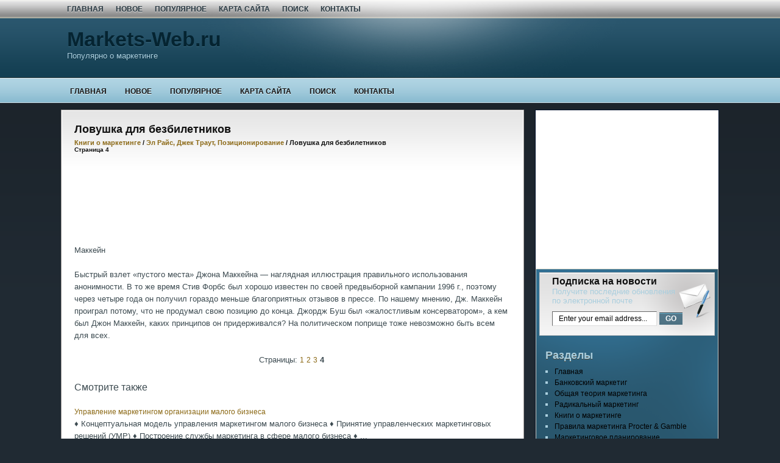

--- FILE ---
content_type: text/html; charset=windows-1251
request_url: http://www.markets-web.ru/study-354-4.html
body_size: 3781
content:
<!DOCTYPE HTML PUBLIC "-//W3C//DTD XHTML 1.0 Transitional//EN" "http://www.w3.org/TR/xhtml1/DTD/xhtml1-transitional.dtd">
<html dir="ltr" xmlns="http://www.w3.org/1999/xhtml" lang="en-US"><head
profile="http://gmpg.org/xfn/11">

<meta http-equiv="Content-Type" content="text/html; charset=windows-1251">

<title>МаккейнБыстрый взлет «пустого места» Джона Маккейна — наглядная иллюстрация правильного использовани - Маркетинг</title>

<link rel="stylesheet" href="style.css"
type="text/css" media="screen">
</head><body>
    <div id="header">
    <div id="topnav">
        <div id="topnav_left">
            <ul id="pagenav">
<li class="page_item"><a  href="/">Главная</a></li>
<li class="page_item"><a  href="/new.html">Новое</a></li>
<li class="page_item"><a  href="/top.html">Популярное</a></li>
<li class="page_item"><a  href="/sitemap.html">Карта сайта</a></li>
<li class="page_item"><a  href="/search.php">Поиск</a></li>
<li class="page_item"><a  href="/contacts.html">Контакты</a></li>
            </ul>
        </div>
    <div class="clear"></div>
    </div><!-- End Topnav -->
        <div id="header_left">
            <h1><a href="/">Markets-Web.ru</a></h1>
            <p>Популярно о маркетинге</p>
        </div>
        <div id="header_right">

        </div>
    </div>
    <div id="navbar">
        <div id="navigation">
            <div id="nav_left">
                <ul id="nav">
                <li class="page_item"><a  href="/">Главная</a></li>
<li class="page_item"><a  href="/new.html">Новое</a></li>
<li class="page_item"><a  href="/top.html">Популярное</a></li>
<li class="page_item"><a  href="/sitemap.html">Карта сайта</a></li>
<li class="page_item"><a  href="/search.php">Поиск</a></li>
<li class="page_item"><a  href="/contacts.html">Контакты</a></li>
</ul>
            </div>
            <div id="nav_right">

            </div>
        <div class="clear"></div>
        </div>
    </div><!-- Header End Here -->        <div id="content">
            <div id="postarea">

        <div class="postcontent">
            <div class="postcontent_in">

        <h2>Ловушка для безбилетников<div style="font-size:11px; text-decoration:none; margin-top:5px;"><a href="market-341.html"   style="display:inline; font-size:11px; text-decoration:none;">Книги о маркетинге</a> / <a href="market-342.html"   style="display:inline; font-size:11px; text-decoration:none;">Эл Райс, Джек Траут, Позиционирование</a> /  Ловушка для безбилетников</div><div style="font-size:10px;"><b>Страница 4</b></div></h2>

<div class="post">

	<div class="storycontent">
	<div><div style="margin: 15px 0 15px 0;">
<script type="text/javascript"><!--
google_ad_client = "ca-pub-7198729367742898";
/* http://www.markets-web.ru 720x90 text */
google_ad_slot = "6656439956";
google_ad_width = 728;
google_ad_height = 90;
//-->
</script>
<script type="text/javascript"
src="//pagead2.googlesyndication.com/pagead/show_ads.js">
</script>
</div></div>
<p><p>Маккейн 
<p>Быстрый взлет «пустого места» Джона Маккейна — наглядная иллюстрация правильного использования анонимности. В то же время Стив Форбс был хорошо известен по своей предвыборной кампании 1996 г., поэтому через четыре года он получил гораздо меньше благоприятных отзывов в прессе. По нашему мнению, Дж. Маккейн проиграл потому, что не продумал свою позицию до конца. Джордж Буш был «жалостливым консерватором», а кем был Джон Маккейн, каких принципов он придерживался? На политическом поприще тоже невозможно быть всем для всех.<div align="center"><!-- Yandex.RTB R-A-395053-1 -->
<div id="yandex_rtb_R-A-395053-1"></div>
<script type="text/javascript">
    (function(w, d, n, s, t) {
        w[n] = w[n] || [];
        w[n].push(function() {
            Ya.Context.AdvManager.render({
                blockId: "R-A-395053-1",
                renderTo: "yandex_rtb_R-A-395053-1",
                async: true
            });
        });
        t = d.getElementsByTagName("script")[0];
        s = d.createElement("script");
        s.type = "text/javascript";
        s.src = "//an.yandex.ru/system/context.js";
        s.async = true;
        t.parentNode.insertBefore(s, t);
    })(this, this.document, "yandexContextAsyncCallbacks");
</script></div><div style="text-align:center; margin:10px 0;">
    Страницы: <a href="study-354-1.html">1</a> <a href="study-354-2.html">2</a> <a href="study-354-3.html">3</a> <b>4</b>&nbsp;</div>
<div align="center" style="margin-top:-10px;"></div>
<script>
// <!--
document.write('<iframe src="counter.php?id=354" width=0 height=0 marginwidth=0 marginheight=0 scrolling=no frameborder=0></iframe>');
// -->

</script>
<div style="margin-top:15px;">
   <script type="text/javascript">
<!--
var _acic={dataProvider:10};(function(){var e=document.createElement("script");e.type="text/javascript";e.async=true;e.src="https://www.acint.net/aci.js";var t=document.getElementsByTagName("script")[0];t.parentNode.insertBefore(e,t)})()
//-->
</script><p><big>Смотрите также</big></p><p><a href="market-624.html"><span>Управление маркетингом организации малого бизнеса</span></a><br>
   &#9830; Концептуальная модель управления маркетингом малого бизнеса &#9830; Принятие управленческих 
маркетинговых решений (УМР) &#9830; Построение службы маркетинга в сфере малого бизнеса 
&#9830;  ...
   </p><p><a href="market-947.html"><span>Сущность аудита</span></a><br>
   Аудит имеет уже достаточно большую историю. Первые независимые  аудиторы появились еще в XIX в. в акционерных компаниях Европы. Слово  &laquo;аудит&raquo; в разных переводах означает &laquo;он слышит& ...
   </p><p><a href="market-30.html"><span>Деловое общение как элемент коммуникации</span></a><br>
   Основные правила и элементы делового этикета.
Этикет — нормы и обычаи, регулирующие культуру поведения человека в обществе. 
В это понятие входит совокупность правил, связанных с умением держать себ ...
   </p></div>
</p>

    <div class="clear"></div>
	</div>

</div>



<div><!-- Yandex.RTB R-A-395053-2 -->
<div id="yandex_rtb_R-A-395053-2"></div>
<script type="text/javascript">
    (function(w, d, n, s, t) {
        w[n] = w[n] || [];
        w[n].push(function() {
            Ya.Context.AdvManager.render({
                blockId: "R-A-395053-2",
                renderTo: "yandex_rtb_R-A-395053-2",
                async: true
            });
        });
        t = d.getElementsByTagName("script")[0];
        s = d.createElement("script");
        s.type = "text/javascript";
        s.src = "//an.yandex.ru/system/context.js";
        s.async = true;
        t.parentNode.insertBefore(s, t);
    })(this, this.document, "yandexContextAsyncCallbacks");
</script></div>
            </div>
        </div>
            </div>

                            <div id="sidebar"><!-- Sidebar Start Here -->
                                 <div style="margin-bottom:10px;">
<script async src="//pagead2.googlesyndication.com/pagead/js/adsbygoogle.js"></script>
<!-- http://www.markets-web.ru 300x250 -->
<ins class="adsbygoogle"
     style="display:inline-block;width:300px;height:250px"
     data-ad-client="ca-pub-7198729367742898"
     data-ad-slot="6982022756"></ins>
<script>
(adsbygoogle = window.adsbygoogle || []).push({});
</script>
</div>
                <div id="sidebar_in">


            <div class="widget">
	            <div class="newsletter">

		            <h3>Подписка на новости</h3>
		            Получите последние обновления<br /> по электронной почте
                        <form id="subscribe_news"
action="" method="post"  target="popupwindow">
                        <p><input value="Enter your email address..."
id="newsbox" name="email" type="text">
                        <input
value="http://feeds.feedburner.com/~e?ffid=Enter Feedburner Email
Subscribe ID Here" name="url" type="hidden">
                        <input value="NewsLetter" name="title"
type="hidden">
                        <input value="GO" id="newsbut" type="submit"></p></form>
	            </div>
            </div>


        <div class="widget"><h2>Разделы</h2>		<ul>

<li><a href="/">Главная</a></li>

          <li><a href="/market-1.html">Банковский маркетиг</a></li>
          <li><a href="/market-59.html">Общая теория маркетинга</a></li>
          <li><a href="/market-205.html">Радикальный маркетинг</a></li>
          <li><a href="/market-341.html">Книги о маркетинге</a></li>
          <li><a href="/market-382.html">Правила маркетинга Procter & Gamble</a></li>
          <li><a href="/market-521.html">Маркетинговое планирование</a></li>
          <li><a href="/market-577.html">Маркетинг в малом бизнесе</a></li>
          <li><a href="/market-815.html">Основы маркетинга</a></li>
		</ul>
</div>
 </div><!-- Sidebar End Here -->

            </div>
        <div align="center">&nbsp;&nbsp;&nbsp;&nbsp;&nbsp;&nbsp;&nbsp;&nbsp;&nbsp;&nbsp;&nbsp;<br /><!--LiveInternet counter--><script type="text/javascript"><!--
document.write("<a href='http://www.liveinternet.ru/click' "+
"target=_blank><img class='counter' src='http://counter.yadro.ru/hit?t11.1;r"+
escape(document.referrer)+((typeof(screen)=="undefined")?"":
";s"+screen.width+"*"+screen.height+"*"+(screen.colorDepth?
screen.colorDepth:screen.pixelDepth))+";u"+escape(document.URL)+
";h"+escape(document.title.substring(0,80))+";"+Math.random()+
"' alt='' title='LiveInternet: показано число просмотров за 24"+
" часа, посетителей за 24 часа и за сегодня' "+
"border=0 width=88 height=31><\/a>")//--></script><!--/LiveInternet-->
<br>
<!--LiveInternet counter--><script type="text/javascript"><!--
document.write("<a href='http://www.liveinternet.ru/click;group' "+
"target=_blank><img src='//counter.yadro.ru/hit;group?t24.1;r"+
escape(document.referrer)+((typeof(screen)=="undefined")?"":
";s"+screen.width+"*"+screen.height+"*"+(screen.colorDepth?
screen.colorDepth:screen.pixelDepth))+";u"+escape(document.URL)+
";"+Math.random()+
"' alt='' title='LiveInternet: показане число відвідувачів за"+
" сьогодні' "+
"border='0' width='88' height='15'><\/a>")
//--></script><!--/LiveInternet--></div>
        <div class="clear"></div>

<div id="footer_bg">
<div id="footer">
    <div id="footer_left">
        &nbsp;&nbsp;Copyright © 2010 www.markets-web.ru<br>
&nbsp;&nbsp;





    </div>
<div class="clear"></div>
</div>
</div>
</body></html>

--- FILE ---
content_type: text/html; charset=utf-8
request_url: https://www.google.com/recaptcha/api2/aframe
body_size: 266
content:
<!DOCTYPE HTML><html><head><meta http-equiv="content-type" content="text/html; charset=UTF-8"></head><body><script nonce="N-HWDK1eVoKCz_dGlBzzXA">/** Anti-fraud and anti-abuse applications only. See google.com/recaptcha */ try{var clients={'sodar':'https://pagead2.googlesyndication.com/pagead/sodar?'};window.addEventListener("message",function(a){try{if(a.source===window.parent){var b=JSON.parse(a.data);var c=clients[b['id']];if(c){var d=document.createElement('img');d.src=c+b['params']+'&rc='+(localStorage.getItem("rc::a")?sessionStorage.getItem("rc::b"):"");window.document.body.appendChild(d);sessionStorage.setItem("rc::e",parseInt(sessionStorage.getItem("rc::e")||0)+1);localStorage.setItem("rc::h",'1768884974888');}}}catch(b){}});window.parent.postMessage("_grecaptcha_ready", "*");}catch(b){}</script></body></html>